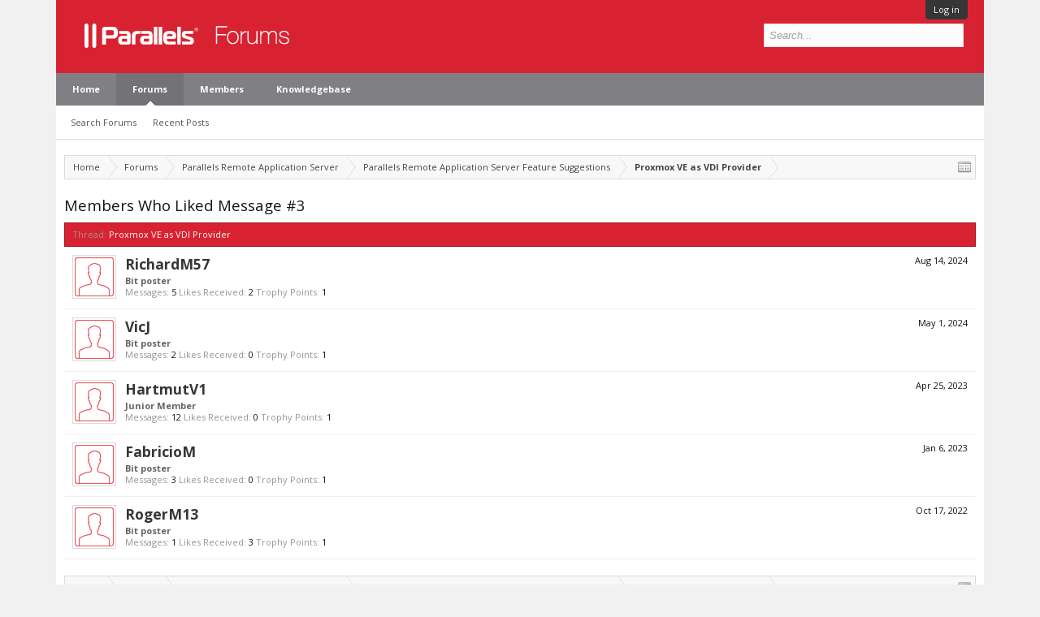

--- FILE ---
content_type: text/html; charset=utf-8
request_url: https://referrals.alludo.com/externaltrack/?pageTitle=Proxmox%20VE%20as%20VDI%20Provider%20%20%20Members%20Who%20Liked%20Message%20%203%20%20%20Parallels%20Forums&transactionKey=24cdacb2-7ca3-46b9-9a69-2463a87a2cde&scriptv=https%3A%2F%2Freferrals.alludo.com%2FReferralSdk%2Freferral.js%3Freferrer%3Dhttps%253A%252F%252Fforum.parallels.com%252Fposts%252F909630%252Flikes&sourceURL=https%3A%2F%2Fforum.parallels.com%2Fposts%2F909630%2Flikes
body_size: 762
content:


<!DOCTYPE html>

<html xmlns="http://www.w3.org/1999/xhtml">
<head><title>

</title></head>
<body>
    <form method="post" action="./?pageTitle=Proxmox+VE+as+VDI+Provider+++Members+Who+Liked+Message++3+++Parallels+Forums&amp;transactionKey=24cdacb2-7ca3-46b9-9a69-2463a87a2cde&amp;scriptv=https%3a%2f%2freferrals.alludo.com%2fReferralSdk%2freferral.js%3freferrer%3dhttps%253A%252F%252Fforum.parallels.com%252Fposts%252F909630%252Flikes&amp;sourceURL=https%3a%2f%2fforum.parallels.com%2fposts%2f909630%2flikes" id="form1">
<div class="aspNetHidden">
<input type="hidden" name="__VIEWSTATE" id="__VIEWSTATE" value="622BjK7K5nHWHtl0RFJCqjKR/lkns5+q9myjiWEilDH9NyOe01S5zvetFBpfQX29zbWYt6LJjSQdH7XAqquL7VDi2Js1CUGYanRn1B3bXDno3LLw" />
</div>

<div class="aspNetHidden">

	<input type="hidden" name="__VIEWSTATEGENERATOR" id="__VIEWSTATEGENERATOR" value="24DB8E63" />
</div>
    
    </form>
</body>
</html>
